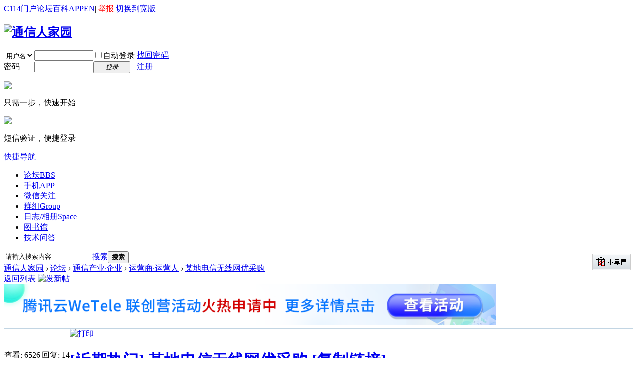

--- FILE ---
content_type: text/html; charset=gbk
request_url: http://www.txrjy.com/thread-1283680-1-1.html
body_size: 10245
content:


	<!DOCTYPE html PUBLIC "-//W3C//DTD XHTML 1.0 Transitional//EN" "http://www.w3.org/TR/xhtml1/DTD/xhtml1-transitional.dtd">
<html xmlns="http://www.w3.org/1999/xhtml">
<head>
<meta http-equiv="Content-Type" content="text/html; charset=gbk" />
<title>某地电信无线网优采购 - 运营商·运营人 -  通信人家园 -  Powered by C114</title>
<link href="https://www.txrjy.com/thread-1283680-1-1.html" rel="canonical" />
<meta name="keywords" content="某地电信无线网优采购" />
<meta name="description" content="项目概况：中国电信**分公司2023年至2025年无线网络优化服务采购项目，本项目服务内容为：负责**电信CDMA、LTE1.8G/2.1G/800M、NR800M/2.1G/3.5G、室分(DAS、QCELL、扩展小 ... 某地电信无线网优采购 ,通信人家园" />
<meta name="generator" content="Discuz! X2" />
<meta name="author" content="Discuz! Team and Comsenz UI Team" />
<meta name="copyright" content="2001-2011 Comsenz Inc." />
<meta name="MSSmartTagsPreventParsing" content="True" />
<meta http-equiv="MSThemeCompatible" content="Yes" />
<!--<base href="https://www.txrjy.com/" />--><base href="/" /><link rel="stylesheet" type="text/css" href="data/cache/style_1_common.css?09f" /><link rel="stylesheet" type="text/css" href="data/cache/style_1_forum_viewthread.css?09f" /><script type="text/javascript">var STYLEID = '1', STATICURL = 'static/', IMGDIR = 'static/image/common', VERHASH = '09f', charset = 'gbk', discuz_uid = '0', cookiepre = 'a70c_2132_', cookiedomain = '', cookiepath = '/', showusercard = '1', attackevasive = '0', disallowfloat = 'newthread', creditnotice = '1|经验|,2|分贝|,3|家园分|,5|点赞|,6|技术积分|', defaultstyle = '', REPORTURL = 'aHR0cDovL3d3dy50eHJqeS5jb20vdGhyZWFkLTEyODM2ODAtMS0xLmh0bWw=', SITEURL = 'https://www.txrjy.com/', JSPATH = 'static/js/';</script>
<script src="static/js/common.js?09f" type="text/javascript"></script><meta name="application-name" content="通信人家园" />
<meta name="msapplication-tooltip" content="通信人家园" />
<meta name="msapplication-task" content="name=论坛;action-uri=https://www.txrjy.com/forum.php;icon-uri=https://www.txrjy.com/static/image/common/bbs.ico" />
<meta name="msapplication-task" content="name=群组;action-uri=https://www.txrjy.com/group.php;icon-uri=https://www.txrjy.com/static/image/common/group.ico" /><meta name="msapplication-task" content="name=日志/相册;action-uri=https://www.txrjy.com/home.php;icon-uri=https://www.txrjy.com/static/image/common/home.ico" /><link rel="archives" title="通信人家园" href="https://www.txrjy.com/archiver/" />
<script src="static/js/forum.js?09f" type="text/javascript"></script>
</head>

<body id="nv_forum" class="pg_viewthread" onkeydown="if(event.keyCode==27) return false;">
<div id="append_parent"></div><div id="ajaxwaitid"></div>
<div class="body_s2">

<div id="toptb" class="cl">
<div class="wp">
<div class="z" id="z"><!--<a href="./" title="通信人家园"><img src="static/image/common/c114/top_logo.gif"></a>--></div>
<div class="y"><a href="http://www.c114.com.cn/" title="C114中国通信网" target="_blank" >C114门户</a><a href="index.php" title="通信人家园" target="_blank" >论坛</a><a href="https://baike.c114.com.cn/" title="通信百科" target="_blank" >百科</a><a href="http://app.c114.com.cn/" target="_blank" >APP</a><a href="http://en.c114.com.cn/" title="C114英文版" target="_blank" >EN</a><a>|</a>
<script type="text/javascript">var _speedMark = new Date();</script><a href="c114-report.php" title="举报该页面内容" style="color:red;">举报</a>
<a href="javascript:;" onclick="widthauto(this)">切换到宽版</a>
</div>
</div>
</div>


<div id="qmenu_menu" class="p_pop blk" style="display: none;">
<div class="ptm pbw hm">
请 <a href="javascript:;" class="xi2" onclick="lsSubmit()"><strong>登录</strong></a> 后使用快捷导航<br />没有账号？<a href="member.php?mod=register.php" class="xi2 xw1">注册</a>
</div>
</div>
<div id="hd">
<div class="wp">
<div class="hdc cl"><h2 id="h2"><a href="./" title="通信人家园"><img src="static/image/common/logo.gif" alt="通信人家园" border="0" /></a></h2>

<script src="static/js/logging.js?09f" type="text/javascript"></script>
<form method="post" autocomplete="off" id="lsform" action="member.php?mod=logging&amp;action=login&amp;loginsubmit=yes&amp;infloat=yes&amp;lssubmit=yes" onsubmit="return lsSubmit()">
<div class="fastlg cl">
<span id="return_ls" style="display:none"></span>
<div class="y pns">
<table cellspacing="0" cellpadding="0">
<tr>
<td>
<span class="ftid">
<select name="fastloginfield" id="ls_fastloginfield" width="40" tabindex="900">
<option value="username">用户名</option>
<option value="uid">UID</option>
<option value="email">Email</option>
</select>
</span>
<script type="text/javascript">simulateSelect('ls_fastloginfield')</script>
</td>
<td><input type="text" name="username" id="ls_username" autocomplete="off" class="px vm" tabindex="901"   style="width:110px;"/></td>
<td class="fastlg_l"><label for="ls_cookietime"><input type="checkbox" name="cookietime" id="ls_cookietime" class="pc" value="2592000" tabindex="903" />自动登录</label></td>
<!--<td>&nbsp;<a href="javascript:;" onclick="showWindow('login', 'member.php?mod=logging&action=login&viewlostpw=1')">找回密码</a></td>-->
<td>&nbsp;<a href="member.php?mod=logging&amp;action=login&amp;viewlostpw=1">找回密码</a></td>
</tr>
<tr>
<td><label for="ls_password" class="z psw_w">密码</label></td>
<td><input type="password" name="password" id="ls_password" class="px vm" autocomplete="off" tabindex="902"   style="width:110px;" /></td>
<td class="fastlg_l"><button type="submit" class="pn vm" tabindex="904" style="width: 75px;"><em>登录</em></button></td>
<td>&nbsp;<a href="member.php?mod=register.php" class="xi2 xw1">注册</a></td>
</tr>
</table>
<input type="hidden" name="quickforward" value="yes" />
<input type="hidden" name="handlekey" value="ls" />
</div>

					<div class="fastlg_fm y" style="margin-right: 10px; padding-right: 10px;">
					<p><a href="javascript:;" onclick="showWindow('wx_login', 'plugin.php?id=wx_login&mod=qrcode');return false;"><img src="source/plugin/wx_login/static/image/wechat_login.png"></a></p>
					<p class="hm xg1" style="padding-top: 2px;">只需一步，快速开始</p>
					</div>
					
<div class="fastlg_fm y" style="margin-right: 10px; padding-right: 10px">
<p><a href="plugin.php?id=sms_login" onclick="showWindow('login', this.href);return false;"><img src="source/plugin/sms_login/images/sms_login.gif" class="vm" /></a></p>
<p class="hm xg1" style="padding-top: 2px;">短信验证，便捷登录</p>
</div>
    <script src="source/plugin/sms_login/plugins/jquery/1.9.1/jquery.min.js" type="text/javascript"></script>
    <script type="text/javascript">
var jq=jQuery.noConflict();
</script>
</div>
</form>
</div>

<div id="nv">
<a href="javascript:;" id="qmenu" onmouseover="showMenu({'ctrlid':'qmenu','pos':'34!','ctrlclass':'a','duration':2});">快捷导航</a>
<ul><li class="a" id="mn_forum" onmouseover="showMenu({'ctrlid':this.id,'ctrlclass':'hover','duration':2})"><a href="forum.php" hidefocus="true" title="BBS"  >论坛<span>BBS</span></a></li><li id="mn_N5acf" ><a href="http://app.c114.com.cn/" hidefocus="true" target="_blank"  >手机APP</a></li><li id="mn_Ndee5" ><a href="thread-786801-1-1.html" hidefocus="true" target="_blank"  >微信关注</a></li><li id="mn_group" ><a href="group.php" hidefocus="true" title="Group"  >群组<span>Group</span></a></li><li id="mn_home" ><a href="home.php" hidefocus="true" title="Space"  >日志/相册<span>Space</span></a></li><li id="mn_Nd521" ><a href="library" hidefocus="true"  >图书馆</a></li><li id="mn_N16be" ><a href="asktech" hidefocus="true" target="_blank"  >技术问答</a></li></ul>
</div>
<ul class="p_pop h_pop" id="mn_forum_menu" style="display: none"><li><a href="forum.php" onmouseover="showWindow('forumlist', 'source/plugin/c114_furumlist/forumlist.php?mod=forumlist', 'get', 0);return false;">家园版块快捷导航</a></li></ul>
<div id="mu" class="cl">
</div><div id="scbar" class="cl">
<div style="float:right;padding:5px 5px;"><a href="c114-darkroom.php" target="_blank"><img src="images/c114/darkroom.gif" /></a></div><form id="scbar_form" method="post" autocomplete="off" onsubmit="searchFocus($('scbar_txt'))" action="search.php?searchsubmit=yes" target="_blank">
<input type="hidden" name="mod" id="scbar_mod" value="search" />
<input type="hidden" name="formhash" value="08c8aacd" />
<input type="hidden" name="srchtype" value="title" />
<input type="hidden" name="srhfid" value="45" id="dzsearchforumid" />
<input type="hidden" name="srhlocality" value="forum::viewthread" />
<table cellspacing="0" cellpadding="0">
<tr>
<td class="scbar_icon_td"></td>
<td class="scbar_txt_td"><input type="text" name="srchtxt" id="scbar_txt" value="请输入搜索内容" autocomplete="off" /></td>
<td class="scbar_type_td"><a href="javascript:;" id="scbar_type" class="showmenu xg1 xs2" onclick="showMenu(this.id)" hidefocus="true">搜索</a></td>
<td class="scbar_btn_td"><button type="submit" name="searchsubmit" id="scbar_btn" class="pn pnc" value="true"><strong class="xi2 xs2">搜索</strong></button></td>
<td class="scbar_hot_td">
<div id="scbar_hot">
</div>
</td>
</tr>
</table>
</form>
</div>
<ul id="scbar_type_menu" class="p_pop" style="display: none;"><li><a href="javascript:;" rel="curforum" class="curtype">本版</a></li><li><a href="javascript:;" rel="forum">帖子</a></li><li><a href="javascript:;" rel="user">用户</a></li></ul>
<script type="text/javascript">
initSearchmenu('scbar', '');
</script>
</div>
</div>


<div id="wp" class="wp">



<script type="text/javascript">var fid = parseInt('45'), tid = parseInt('1283680');</script>

<script src="static/js/forum_viewthread.js?09f" type="text/javascript"></script>
<script type="text/javascript">zoomstatus = parseInt(1);var imagemaxwidth = '600';var aimgcount = new Array();</script>

<style id="diy_style" type="text/css"></style>
<!--[diy=diynavtop]--><div id="diynavtop" class="area"></div><!--[/diy]-->


<div id="pt" class="bm cl">
<div class="z">
<a href="./" class="nvhm" title="首页" id="c114_forumlist" onmouseover="showMenu(this.id,1)">通信人家园</a> <em>&rsaquo;</em> <a href="forum.php">论坛</a> <em>&rsaquo;</em> <a href="forum.php?gid=209">通信产业·企业</a> <em>&rsaquo;</em> <a href="forum.php?mod=forumdisplay&fid=45&page=1">运营商·运营人</a> <em>&rsaquo;</em> <a href="thread-1283680-1-1.html">某地电信无线网优采购</a>
</div>
</div>



<style id="diy_style" type="text/css"></style>
<div class="wp">
<!--[diy=diy1]--><div id="diy1" class="area"></div><!--[/diy]-->
</div>

<div id="ct" class="wp cl">
<div id="pgt" class="pgs mbm cl ">
<div class="pgt"></div>
<span class="y pgb"><a href="forum.php?mod=forumdisplay&fid=45&page=1">返回列表</a></span>
<a id="newspecial" onmouseover="$('newspecial').id = 'newspecialtmp';this.id = 'newspecial';showMenu({'ctrlid':this.id})" onclick="showWindow('newthread', 'forum.php?mod=post&action=newthread&fid=45')" href="javascript:;" title="发新帖"><img src="static/image/common/pn_post.png" alt="发新帖" /></a></div>

<div style="margin-bottom:6px;">
<a href="https://www.c114.com.cn/topic/6356/a1285075.html" target="_blank"><img src="images/c114/ad_20250317101537.png" border="0" width="988"></a>
</div>

<div id="postlist" class="pl bm" style="border:none;background:none;">
<div class="c_table_t">
<table cellspacing="0" cellpadding="0">
<tr>
<td class="pls ptm pbm">
<div class="hm">
<span class="xg1">查看:</span> <span class="xi1">6526</span><span class="pipe">|</span><span class="xg1">回复:</span> <span class="xi1">14</span>
</div>
</td>
<td class="plc ptm pbn">
<div class="y">
<a href="forum.php?mod=viewthread&amp;action=printable&amp;tid=1283680" title="打印" target="_blank"><img src="static/image/common/print.png" alt="打印" class="vm" /></a>
</div>
<h1 class="ts">
<a href="forum.php?mod=forumdisplay&amp;fid=45&amp;filter=typeid&amp;typeid=88">[近期热门]</a>
<a href="thread-1283680-1-1.html" id="thread_subject">某地电信无线网优采购</a>
<span class="xw0 xs1 xg1">
<a href="thread-1283680-1-1.html" onclick="return copyThreadUrl(this)" title="您的朋友访问此链接后，您将获得相应的积分奖励">[复制链接]</a>
</span>
</h1>
</td>
</tr>
</table>
</div>



<!--<table cellspacing="0" cellpadding="0" class="ad"><tr><td class="pls"></td><td class="plc"></td></tr></table>-->

<style>.c_table{border:1px solid #C2D5E3;margin-bottom:10px;}.c_table_t{border:1px solid #C2D5E3; border-bottom:0px solid #C2D5E3;}</style><div id="post_13368685" class="c_table"><style type="text/css">
.rev{margin-top:-4px;margin-left:10px;margin-right:2px;}
.revp{padding:10px 0 10px 0;}
.revp .avatar{margin-top:-5px; margin-left:3px; width:24px; height:24px; border-radius:12px 12px;}

#threadstamp img{position:absolute;top:-16px;right:260px;}
</style><table id="pid13368685" summary="pid13368685" cellspacing="0" cellpadding="0">
<tr>
<td class="pls" rowspan="2">
 <div class="pi">
<div class="authi">
<div class="c114_v1"   >
<img src="images/c114/o_ofmale.gif" alt="Male不在线" />
</div>
<a href="home.php?mod=space&amp;uid=1429534" target="_blank" class="xw1">死神永生8</a>

</div>
</div>
<div class="p_pop blk bui" id="userinfo13368685" style="display: none; margin-top: -11px;">
<div class="m z">
<div id="userinfo13368685_ma"></div>
</div>
<div class="i y">
<div>
<strong><a href="home.php?mod=space&amp;uid=1429534" target="_blank" class="xi2">死神永生8</a></strong>
<em>当前离线</em>
</div>
<dl class="cl"><dt>经验</dt><dd>7607 </dd><dt>分贝</dt><dd>0 </dd><dt>家园分</dt><dd>17205 </dd><dt>在线时间：</dt><dd>14257 小时</dd><dt>最后登录：</dt><dd>2026-1-16</dd><dt>帖子：</dt><dd><a href="home.php?mod=space&uid=1429534&do=thread&type=reply&view=me&from=space" target="_blank" class="xi2">6718</a></dd><dt>精华：</dt><dd>0</dd><dt>注册时间：</dt><dd>2019-5-12</dd><dt>UID：</dt><dd>1429534</dd></dl>
<div class="imicn">
<a href="home.php?mod=space&amp;uid=1429534&amp;do=profile" target="_blank" title="查看详细资料"><img src="static/image/common/userinfo.gif" alt="查看详细资料" /></a>
</div>
<div id="avatarfeed"><span id="threadsortswait"></span></div>
</div>
</div>
<div>
<div class="avatar" onmouseover="showauthor(this, 'userinfo13368685')"><a href="home.php?mod=space&amp;uid=1429534" target="_blank"><img src="https://www.txrjy.com/uc_server/data/avatar/001/42/95/34_avatar_middle.jpg" onerror="this.onerror=null;this.src='https://www.txrjy.com/uc_server/images/noavatar_middle.gif'" /></a></div>
<p class="xg2">军衔等级：</p>
<p style="margin-top:2px;" id="g_up13368685" onmouseover="showMenu({'ctrlid':this.id, 'pos':'12!'});"><img src="data/attachment/common/c114/star/level22.png" alt="" class="vm" />&nbsp;&nbsp;<em><a href="home.php?mod=spacecp&amp;ac=usergroup&amp;gid=166" target="_blank">少将</a></em></p>			
</div>
<div id="g_up13368685_menu" class="tip tip_4" style="display: none;">
<div class="tip_horn"></div>
<div class="tip_c">少将, 积分 7607, 距离下一级还需 1393 积分</div>
</div>

<dl class="pil cl xg2">注册：2019-5-12<img src="static/image/common/c114/reviews.png" align="absmiddle" class="rev" title="点赞数" />1745</dl>

<ul class="xl xl2 o cl">
<li class="callon"><a href="home.php?mod=space&amp;uid=1429534" target="_blank" title="串个门" class="xi2">串个门</a></li>
<li class="buddy"><a href="home.php?mod=spacecp&amp;ac=friend&amp;op=add&amp;uid=1429534&amp;handlekey=addfriendhk_1429534" id="a_friend_li_13368685" onclick="showWindow(this.id, this.href, 'get', 1, {'ctrlid':this.id,'pos':'00'});" title="加好友" class="xi2">加好友</a></li>
<li class="poke2"><a href="home.php?mod=spacecp&amp;ac=poke&amp;op=send&amp;uid=1429534" id="a_poke_li_13368685" onclick="showWindow(this.id, this.href, 'get', 0);" title="打招呼" class="xi2">打招呼</a></li>
<li class="pm2"><a href="home.php?mod=spacecp&amp;ac=pm&amp;op=showmsg&amp;handlekey=showmsg_1429534&amp;touid=1429534&amp;pmid=0&amp;daterange=2&amp;pid=13368685&amp;tid=1283680" onclick="showWindow('sendpm', this.href);" title="发消息" class="xi2">发消息</a></li>
</ul>
</td>
<td class="plc">
<div class="pi">
<div id="fj" class="y">
<label class="z">电梯直达</label>
<input type="text" class="px p_fre z" size="2" onkeyup="$('fj_btn').href='forum.php?mod=redirect&ptid=1283680&authorid=0&postno='+this.value" onkeydown="if(event.keyCode==13) {window.location=$('fj_btn').href;return false;}" title="跳转到指定楼层" />
<a href="javascript:;" id="fj_btn" class="z" title="跳转到指定楼层"><img src="static/image/common/fj_btn.png" alt="跳转到指定楼层" class="vm" /></a>
</div>
<strong>
<a href="thread-1283680-1-1.html" title="您的朋友访问此链接后，您将获得相应的积分奖励" id="postnum13368685" onclick="setCopy(this.href, '帖子地址复制成功');return false;"><em>1</em><sup>#</sup></a>
</strong>
<span>
<em onclick="$('postmessage_13368685').className='t_bigfont'">大</em>
<em onclick="$('postmessage_13368685').className='t_msgfont'">中</em>
<em onclick="$('postmessage_13368685').className='t_smallfont'">小</em>
<em onclick="$('pid13368685').style.background='#CCE8CF'" class="col col_1"></em>
<em onclick="$('pid13368685').style.background='#FFFFFF'" class="col"></em>
</span>
<div class="pti">
<div class="pdbt">
</div>
<div class="authi">
<img class="authicn vm" id="authicon13368685" src="static/image/common/online_member.gif" />
<em id="authorposton13368685">发表于 2023-5-23 17:31:18</em>
<span class="xg1"><a href='http://app.c114.com.cn/'><font color=red><img src=static/image/common/m.png align="absmiddle">来自手机</img></font></a></span>
<span class="pipe">|</span><a href="forum.php?mod=viewthread&amp;tid=1283680&amp;page=1&amp;authorid=1429534" rel="nofollow">只看该作者</a>
<span class="pipe">|</span><a href="forum.php?mod=viewthread&amp;tid=1283680&amp;extra=page%3D1&amp;ordertype=1">倒序浏览</a>
</div>
</div>
</div><div class="pct"><style type="text/css">.pcb{margin-right:0}</style><div class="pcb">

<div class="t_fsz">
<table cellspacing="0" cellpadding="0"><tr><td class="t_f" id="postmessage_13368685">
<i class="pstatus"> 本帖最后由 死神永生8 于 2023-5-23 17:31 编辑 </i><br />
<br />
项目概况：中国电信**分公司2023年至2025年无线网络优化服务采购项目，本项目服务内容为：负责**电信CDMA、LTE1.8G/2.1G/800M、NR800M/2.1G/3.5G、室分(DAS、QCELL、扩展小站)、室内外大小皮基站、直放站、无线AP及联通共享网络的网络优化，完成网优工作数字化转型等。

</td></tr></table>
</div>
<div id="comment_13368685" class="cm">
</div>
<link type="text/css" rel="stylesheet" href="source/plugin/cr180_viewthread_module/template/images/style.css"><div id="cr180_digestbox"></div><script type="text/javascript">var auc_list_tmp = $('auc_list_tmp');if(auc_list_tmp !== null){document.write(auc_list_tmp.innerHTML);auc_list_tmp.innerHTML='';}
function lalala(){
	ajaxget('plugin.php?id=auction:involve&operation=view&tid=1283680&page=1', 'list_ajax');
	$('list_ajax').style.display = 'block';
}
if($('list_ajax')){setTimeout('lalala()', 1000);}
</script><div id="post_rate_div_13368685"></div>
</div></div>
</td></tr>
<tr><td class="plc plm">
<div id="usertopic"></div>
<script src="c114-usertopic.php?t_uid=1429534&t_tid=1283680" type="text/javascript"></script>
<div class="revp">
<div style="float:right;">
<a href="member.php?mod=logging&amp;action=login" onclick="showWindow('login', this.href)" onmouseover="this.title = ($('review_support_13368685').innerHTML ? $('review_support_13368685').innerHTML : 0) + ' 人点赞'" style="text-decoration:none;"><img src="static/image/common/c114/review_support.png" align="absmiddle" style="margin-top:-5px;" /> <span id="review_support_13368685" style="color:red;font-size:14px;">1</span></a>
</div><a href="home.php?mod=space&amp;uid=1431084" target="_blank"><img src="https://www.txrjy.com/uc_server/data/avatar/001/43/10/84_avatar_small.jpg" onerror="this.onerror=null;this.src='/uc_server/images/noavatar_small.gif'" align="absmiddle" class="avatar" title="阿斗通" /></a>
&nbsp; <a href="c114-postreview.php?tid=1283680&pid=13368685" target="_blank">1 人赞过 ></a>
</div>
</td>
</tr>
<tr>
<td class="pls"></td>
<td class="plc">
<div class="po">
<div class="pob cl">
<em>
</em>

<p class="vm">
<a class="vma vma_s" href="javascript:;;" id="share_post_13368685" onmouseover="showMenu(this.id)" title="分享"></a>

<a class="vma vma_f" href="home.php?mod=spacecp&amp;ac=favorite&amp;type=thread&amp;id=1283680" id="k_favorite" onclick="showWindow(this.id, this.href, 'get', 0);" onmouseover="this.title = $('favoritenumber').innerHTML + ' 人收藏'" title="收藏(0)"><span id="favoritenumber" style="display:none;">0</span></a>

<a class="vma vma_no" href="javascript:;" onclick="showWindow('miscreport13368685', 'misc.php?mod=report&rtype=post&rid=13368685&tid=1283680&fid=45', 'get', -1);return false;" title="举报">举报本楼</a>
</p>

<style type="text/css">
.pob em a{padding:5px 5px 5px 5px;}
.pob .vm a.vma{float:left;display:block;border:0px solid #000;margin-left:5px;background:url(static/image/common/c114/vm.png) no-repeat 0 0;vertical-align:top;white-space:nowrap;}
.pob .vm a.vma_s{width:22px; height:36px; background-position:1px 7px;}
.pob .vm a.vma_f{width:22px; height:36px; background-position:-36px 7px;}
.pob .vm a.vma_i{width:22px; height:36px; background-position:-112px 7px;}
.pob .vm a.vma_r{width:22px; height:36px; background-position:-75px 7px;}
.pob .vm a.vma_t{width:22px; height:36px; background-position:-150px 7px;}
.pob .vm a.vma_no{height:36px; background:none;}
.pob .vmshare a{height:20px; padding-top:5px;}
.pob .vmshare a{background:url(static/image/common/c114/vmshare.png) no-repeat 0 0;}
.pob .vmshare a.share_wx{background-position:3px -1606px;}
.pob .vmshare a.share_wb{background-position:3px -98px;}
.pob .vmshare a.share_qq{background-position:3px -46px;}
</style>

<ul id="share_post_13368685_menu" class="p_pop mgcmn vmshare" style="display: none;">
<li><a class="share_wx" href="javascript:;;" onclick="showWindow('wxshare', 'c114-wxshare.php?tid=1283680&type=wx')">微信</a></li>
<li><a class="share_wb" href="c114-wxshare.php?tid=1283680&title=某地电信无线网优采购&type=wb" target="_blank">新浪微博</a></li>
<li><a class="share_qq" href="c114-wxshare.php?tid=1283680&title=某地电信无线网优采购&type=qq" target="_blank">QQ空间</a></li>
</ul>

</div>
</div>

</td>
</tr>
</table>
</div>
<div class="a_cu_2"><!--<iframe src="threads-1283680-1-1.html?" id="viewthreads" name="viewthreads" width="988" height="92" frameborder="no" border="0" marginwidth="0" marginheight="0" scrolling="no" allowtransparency="yes"></iframe>--></div><div id="post_13368687" class="c_table" style="text-align:center; padding:30px 8px;">
本帖有 <span class="xi1" style="font-size:16px; font-weight:bold;">14</span> 个回帖，您需要登录后才能浏览
<a href="member.php?mod=logging&amp;action=login" onclick="showWindow('login', this.href)" class="xi2">登录</a>
 | 
<a href="member.php?mod=register.php" class="xi2">注册</a>
</div>

<div id="postlistreply" class="pl"><div id="post_new" class="viewthread_table" style="display: none"></div></div>
</div>


<form method="post" autocomplete="off" name="modactions" id="modactions">
<input type="hidden" name="formhash" value="08c8aacd" />
<input type="hidden" name="optgroup" />
<input type="hidden" name="operation" />
<input type="hidden" name="listextra" value="page%3D1" />
<input type="hidden" name="page" value="1" />
</form>


<div class="pgs mtm mbm cl">
<span class="pgb y"><a href="forum.php?mod=forumdisplay&fid=45&page=1">返回列表</a></span>
<a id="newspecialtmp" onmouseover="$('newspecial').id = 'newspecialtmp';this.id = 'newspecial';showMenu({'ctrlid':this.id})" onclick="showWindow('newthread', 'forum.php?mod=post&action=newthread&fid=45')" href="javascript:;" title ="发新帖"><img src="static/image/common/pn_post.png" alt="发新帖" /></a>
</div>

<!--[diy=diyfastposttop]--><div id="diyfastposttop" class="area"></div><!--[/diy]-->
<script type="text/javascript">
var postminchars = parseInt('0');
var postmaxchars = parseInt('30720');
var disablepostctrl = parseInt('0');
</script>

<div id="f_pst" class="pl bm bmw">
<form method="post" autocomplete="off" id="fastpostform" action="forum.php?mod=post&amp;action=reply&amp;fid=45&amp;tid=1283680&amp;extra=page%3D1&amp;replysubmit=yes&amp;infloat=yes&amp;handlekey=fastpost" onSubmit="return fastpostvalidate(this)">
<table cellspacing="0" cellpadding="0">
<tr>
<td class="pls">
</td>
<td class="plc">

<span id="fastpostreturn" style="color:red; font-size:14px;"></span>


<div class="cl">
<div class="btn" style="margin-bottom:10px;">
<div><label><input type="text" name="atuser" id="atuser" class="px" value="" style="width: 24em" placeholder="用户名1  用户名2" autocomplete="off" /> @家园用户，提醒他来看帖子，以空格间隔 (最多5人)</label></div>
</div>


<div id="fastsmiliesdiv" class="y"><div id="fastsmiliesdiv_data"><div id="fastsmilies"></div></div></div><div class="hasfsl" id="fastposteditor">
<div class="tedt mtn">
<div class="bar">
<span class="y">
<a href="forum.php?mod=post&amp;action=reply&amp;fid=45&amp;tid=1283680" onclick="return switchAdvanceMode(this.href)">高级模式</a>
</span><script src="static/js/seditor.js?09f" type="text/javascript"></script>
<div class="fpd">
<a href="javascript:;" title="文字加粗" class="fbld">B</a>
<a href="javascript:;" title="设置文字颜色" class="fclr" id="fastpostforecolor">Color</a>
<a id="fastpostimg" href="javascript:;" title="图片" class="fmg">Image</a>
<a id="fastposturl" href="javascript:;" title="添加链接" class="flnk">Link</a>
<a id="fastpostquote" href="javascript:;" title="引用" class="fqt">Quote</a>
<a id="fastpostcode" href="javascript:;" title="代码" class="fcd">Code</a>
<a href="javascript:;" class="fsml" id="fastpostsml">Smilies</a>
</div></div>
<div class="area">
<div class="pt hm">您需要登录后才可以回帖 <a href="member.php?mod=logging&amp;action=login" onclick="showWindow('login', this.href)" class="xi2">登录</a> | <a href="member.php?mod=register.php" class="xi2">注册</a> 
					<span class="pipe">|</span><a id="wx_login" href="javascript:;" onclick="showWindow('wx_login', 'plugin.php?id=wx_login&mod=qrcode');return false;"><img align="absmiddle" src="source/plugin/wx_login/static/image/wechat_login.png"></a>
					</div>
</div>
</div>
</div>
</div>

<input type="hidden" name="formhash" value="08c8aacd" />
<input type="hidden" name="subject" value="" />
<p class="ptm pnpost">
<button type="button" onclick="showWindow('login', 'member.php?mod=logging&action=login&guestmessage=yes')" name="replysubmit" id="fastpostsubmit" class="pn pnc vm" value="replysubmit" tabindex="5"><strong>发表回复</strong></button>
<label for="fastpostrefresh"><input id="fastpostrefresh" type="checkbox" class="pc" />回帖后跳转到最后一页</label>
<script type="text/javascript">if(getcookie('fastpostrefresh') == 1) {$('fastpostrefresh').checked=true;}</script>
</p>
</td>
</tr>
</table>
</form>
</div>

<!--120529-->	<link rel="stylesheet" type="text/css" href="template/default/common/c114_forumlist_menu.css" />
<div class="c114_popupmenu_popup" id="c114_forumlist_menu" style="display:none;">
<dl><dt><a href="forum.php?dz=1"><b>怀旧版首页</b></a></dt></dl><dl><dt><a href="forum-209-1.html">通信产业·企业</a></dt>
<dd><ul><li class="current"><a href="forum-45-1.html" style="color:red;">运营商·运营人</a></li><li><a href="forum-46-1.html" style="color:red;">设备商讨论区</a></li><li><a href="forum-440-1.html" >5G终端</a></li><li><a href="forum-509-1.html" >人工智能</a></li><li><a href="forum-455-1.html" >家园连载</a></li></ul></dd></dl>
<dl><dt><a href="forum-212-1.html">通信技术·业务</a></dt>
<dd><ul><li><a href="forum-11-1.html" >技术综合版块</a></li><li><a href="forum-12-1.html" >核心网</a></li><li><a href="forum-13-1.html" >无线移动</a></li><li class="sub"><a href="forum-445-1.html">4G/5G</a></li><li class="sub"><a href="forum-513-1.html">物联网</a></li><li><a href="forum-340-1.html" >通信工程设计与建设</a></li><li><a href="forum-375-1.html" >运营支撑与网络优化</a></li><li><a href="forum-411-1.html" >固定接入</a></li><li><a href="forum-373-1.html" >通信原理与基础</a></li><li><a href="forum-414-1.html" >厂商技术专区</a></li><li><a href="forum-492-1.html" >考级考证</a></li><li><a href="forum-17-1.html" >资料与标准的学习园地</a></li></ul></dd></dl>
<dl><dt><a href="forum-220-1.html">通信人生</a></dt>
<dd><ul><li><a href="forum-14-1.html" style="color:red;">职场·人生</a></li><li><a href="forum-370-1.html" >招聘·求职</a></li><li><a href="forum-491-1.html" >通信校友录</a></li></ul></dd></dl>
<dl><dt><a href="forum-230-1.html">家园休闲站</a></dt>
<dd><ul><li><a href="forum-3-1.html" >通信·女人</a></li><li><a href="forum-461-1.html" >爱体育</a></li><li><a href="forum-495-1.html" >爱电影</a></li><li><a href="forum-508-1.html" >爱汽车</a></li><li><a href="forum-59-1.html" >通信贴图</a></li></ul></dd></dl>
<dl><dt><a href="forum-200-1.html">家园物业</a></dt>
<dd><ul><li><a href="forum-7-1.html" >事务管理</a></li><li class="sub"><a href="forum-423-1.html">通信百科互动</a></li><li class="sub"><a href="forum-486-1.html">辟谣专区</a></li><li><a href="forum-372-1.html" >新手专区</a></li><li><a href="forum-44-1.html" >家园活动</a></li><li><a href="forum-489-1.html" >家园杂志社</a></li><li><a href="forum-342-1.html" >希望之路</a></li></ul></dd></dl>
</div><script type="text/javascript">
new lazyload();
</script>
<script type="text/javascript">document.onkeyup = function(e){keyPageScroll(e, 0, 0, 'forum.php?mod=viewthread&tid=1283680', 1);}</script>
</div>

<div class="wp mtn">
<!--[diy=diy3]--><div id="diy3" class="area"></div><!--[/diy]-->
</div>


<script>window._bd_share_config={"common":{"bdSnsKey":{},"bdText":"","bdMini":"2","bdMiniList":false,"bdPic":"","bdStyle":"0","bdSize":"16"},"share":{"bdSize":16}};with(document)0[(getElementsByTagName('head')[0]||body).appendChild(createElement('script')).src='http://bdimg.share.baidu.com/static/api/js/share.js?v=86835285.js?cdnversion='+~(-new Date()/36e5)];</script>

<script type="text/javascript">var bObj=document.getElementsByClassName("a_cu_1");var cObj=bObj[0].children;cObj[2].onmousedown=new Function("prepareFrame('https://www.txrjy.com/c114-url.php?id=484&isdata=1',{'style':'display:none;'});");</script>



<div id="ft" class="wp cl">
<div id="flk" class="y">
<p><a href="c114-rules.php" >版规</a><span class="pipe">|</span><a href="forum.php?mobile=yes" >手机版</a><span class="pipe">|</span><strong><a href="http://www.c114.com.cn/" target="_blank">C114</a></strong>
( <a href="http://beian.miit.gov.cn/" target="_blank">沪ICP备12002291号-1</a> )<span class="pipe">|</span><a href="thread-1028935-1-1.html" target="_blank">联系我们</a><!--<span class="pipe">|</span>合作伙伴：<a href="" onmousedown="hit('1','')" target="_blank"></a>-->
<span class="pipe">|</span><a href="sitemap.xml" target="_blank" title="网站地图">网站地图</a>&nbsp;&nbsp;<span id="tcss"></span><script>var _hmt=_hmt||[];(function(){var hm = document.createElement("script");hm.src="https://hm.baidu.com/hm.js?2a615a64db40efaf71fce02a85214e10";var s=document.getElementsByTagName("script")[0];s.parentNode.insertBefore(hm, s);})();</script></p>
<p class="xs0">
GMT+8, 2026-1-17 04:17<span id="debuginfo">
, Processed in 0.126385 second(s), 19 queries
, Gzip On.
</span>
</p>
</div>
<div id="frt">
<p>Copyright &copy; 1999-2025 <strong><a href="http://www.c114.com.cn/" target="_blank">C114</a></strong> All Rights Reserved</p>
<p class="xs0"> <a href="http://license.comsenz.com/?pid=1&amp;host=www.txrjy.com" target="_blank">Discuz Licensed</a></p>
</div></div>

<div id="g_upmine_menu" class="tip tip_3" style="display:none;">
<div class="tip_c">
积分 0, 距离下一级还需  积分
</div>
<div class="tip_horn"></div>
</div>
<script src="home.php?mod=misc&ac=sendmail&rand=1768594639" type="text/javascript"></script>

<link rel="stylesheet" type="text/css" href="source/plugin/c114_furumlist/style.css"><span id="scrolltop" onclick="window.scrollTo('0','0')">回顶部</span>
<script type="text/javascript">_attachEvent(window, 'scroll', function(){showTopLink();});</script>
</div>
<script>(function(){var bp=document.createElement('script');var curProtocol=window.location.protocol.split(':')[0];if(curProtocol==='https'){bp.src='https://zz.bdstatic.com/linksubmit/push.js'}else{bp.src='http://push.zhanzhang.baidu.com/push.js'}var s=document.getElementsByTagName("script")[0];s.parentNode.insertBefore(bp,s)})();</script>

<script type="text/javascript">// 2026-01-17 04:17:19</script>
</body>
</html>

--- FILE ---
content_type: text/html; charset=gbk
request_url: http://www.txrjy.com/c114-usertopic.php?t_uid=1429534&t_tid=1283680
body_size: 1048
content:
document.getElementById("usertopic").innerHTML="<div class=\"mtw mbw c114_v4\"><div><h3 class=\"pbm mbm bbda\">作者近期主题帖</h3></div><ul class=\"xl xl2 cl\"><li>&#8226; <a href=\"thread-1418696-1-1.html\" title=\"15m n5应该在未来的一段时间都是黑户了\" target=\"_blank\"><font color=\"blue\">15m n5应该在未来的一段时间都是黑户了</font></a> <font color=\"#CCC\">(2025-12-29)</font></li><li>&#8226; <a href=\"thread-1416566-1-1.html\" title=\"2.1g dss现网还是有的\" target=\"_blank\"><font color=\"blue\">2.1g dss现网还是有的</font></a> <font color=\"#CCC\">(2025-12-14)</font></li><li>&#8226; <a href=\"thread-1413495-1-1.html\" title=\"n8重耕许可第4年，你连上过n8吗？\" target=\"_blank\"><font color=\"blue\">n8重耕许可第4年，你连上过n8吗？</font></a> <font color=\"#CCC\">(2025-11-22)</font></li><li>&#8226; <a href=\"thread-1413060-1-1.html\" title=\"这个论坛的联通粉丝说联通n8体验比电信n5好啊\" target=\"_blank\"><font color=\"blue\">这个论坛的联通粉丝说联通n8体验比电信n5好啊</font></a> <font color=\"#CCC\">(2025-11-19)</font></li><li>&#8226; <a href=\"thread-1412449-1-1.html\" title=\"内地用于移动通信的频率还是太少了，应该把n77全释放出来\" target=\"_blank\"><font color=\"blue\">内地用于移动通信的频率还是太少了，应该把n77全释放出来</font></a> <font color=\"#CCC\">(2025-11-15)</font></li><li>&#8226; <a href=\"thread-1411301-1-1.html\" title=\"n40在来的路上了\" target=\"_blank\"><font color=\"blue\">n40在来的路上了</font></a> <font color=\"#CCC\">(2025-11-07)</font></li></ul></div>";